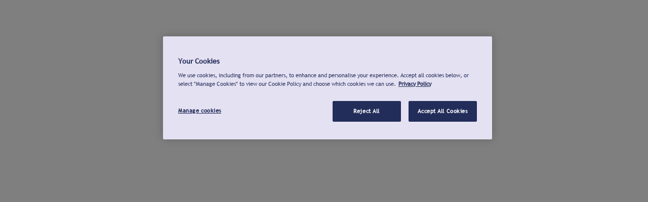

--- FILE ---
content_type: text/javascript;charset=UTF-8
request_url: https://bookings.annafreud.org/s/sfsites/l/%7B%22mode%22%3A%22PROD%22%2C%22dfs%22%3A%228%22%2C%22app%22%3A%22siteforce%3AcommunityApp%22%2C%22fwuid%22%3A%22N2Y0ZzlQbmRwS2MzaS1IQmVWeVhGQTFLcUUxeUY3ZVB6dE9hR0VheDVpb2cxMy4zMzU1NDQzMi41MDMzMTY0OA%22%2C%22loaded%22%3A%7B%22APPLICATION%40markup%3A%2F%2Fsiteforce%3AcommunityApp%22%3A%221421_1ONUbqrcWjO-fn-_99qwuw%22%7D%2C%22apce%22%3A1%2C%22apck%22%3A%22JHt0aW1lc3RhbXB9MDAwMDAwMDM0NDBlbl9HQg%22%2C%22mlr%22%3A1%2C%22pathPrefix%22%3A%22%22%2C%22dns%22%3A%22c%22%2C%22ls%22%3A1%2C%22lrmc%22%3A%22551347034%22%7D/resources.js?pu=1&pv=1766282750000-1055131219&rv=1766146062000
body_size: 4391
content:
'undefined'===typeof Aura&&(Aura={});
(function(){function initAccessResources(){$A.componentService.addModule('markup://force:customPerms','force/customPerms',['exports'],null,{});$A.componentService.addModule('markup://force:userPerms','force/userPerms',['exports'],null,{ActivitiesAccess:true,AddDirectMessageMembers:true,AllowUniversalSearch:true,ContentWorkspaces:true,EmailAdministration:true,EmailTemplateManagement:true,EnableCommunityAppLauncher:true,EnableNotifications:true,PasswordNeverExpires:true,SelectFilesFromSalesforce:true,ShowCompanyNameAsUserBadge:true,UseWebLink:true,})};if(Aura.frameworkJsReady)initAccessResources();else{Aura.beforeFrameworkInit=Aura.beforeFrameworkInit||[],Aura.beforeFrameworkInit.push(initAccessResources)}})();Aura.StaticResourceMap={"NoErrorLog":{"smagicinteract":1672222134000},"ConsentStatusBg":{"smagicinteract":1672222134000},"FlowPicklistConfig":{"":1673559464000},"View_Sample_Database":{"smagicinteract":1738233739000},"globalNavConverseDesk":{"smagicinteract":1672222134000},"bpStyle":{"":1741007586000},"notificationIcon":{"smagicinteract":1738234016000},"dsEditor":{"dfsle":1672235332000},"pmm":{"pmdm":1739035504000},"ManageHouseholdjs":{"npo02":1650634499000},"InfoIcon":{"smagicinteract":1738233739000},"DecAddRecipientsEmpty":{"dfsle":1672235332000},"MigrationToolEnvelopeConfigs":{"dfsle":1672235332000},"salesforcelogo":{"dfsle":1672235332000},"thirdMainImage":{"acem":1693381434000},"DocGenProcess":{"dfsle":1672235332000},"ckeditorSalesReach":{"pi":1754445894000},"SMS_Action_Icon":{"smagicinteract":1672222134000},"lightning":{"B25":1672227932000},"decDataWriteBackFieldUpdateEmpty":{"dfsle":1672235332000},"globalNavinfoB":{"smagicinteract":1672222134000},"bpStyling":{"":1720784784000},"DefaultEventListImage":{"acem":1693381434000},"font_awesome_4_2_0":{"pi":1685456155000},"MigrationToolCustomButtons":{"dfsle":1672235332000},"ers_customLightningDatatableStyles":{"":1716200260000},"dsEditorTranslations":{"dfsle":1766146062000},"firstMainImage":{"acem":1693381434000},"Promise":{"pi":1754445894000},"LinkedIn":{"":1695804440000},"DarkBlueTheme":{"smagicinteract":1672222134000},"LearnNegotiate":{"dfsle":1672235332000},"DOUBLE_TICKICON_READ":{"smagicinteract":1672222134000},"html2canvas":{"acem":1720695741000},"Soundcloud":{"":1695804587000},"thirdThumbnailImage":{"acem":1693381434000},"MoreIconB":{"smagicinteract":1738234016000},"DefaultTheme":{"smagicinteract":1672222134000},"CLMWorkflowButton":{"dfsle":1672235332000},"EmptyStateIcon":{"smagicinteract":1672222134000},"CREDITSIMAGE":{"smagicinteract":1672222134000},"NegotiateHelpVideo":{"dfsle":1672235332000},"globalNavGroupBlue":{"smagicinteract":1738234016000},"EmptyStateTemplate":{"dfsle":1672235332000},"lightningBlueBackground":{"dfsle":1672235332000},"stringUtils":{"dfsle":1749132904000},"MarketingActions":{"pi":1754445893000},"MicroCampaign":{"pi":1754445893000},"SelectTemplateMobile":{"dfsle":1749133171000},"CLMWorkflowDashboard":{"dfsle":1672235332000},"ics_icon":{"acem":1693381434000},"outlook_yellow":{"acem":1721905481000},"comp_icons":{"smagicinteract":1738233739000},"comet":{"smagicinteract":1672222134000},"Mobile_Design_Templates":{"pi":1685456155000},"globalNavNewTemplate":{"smagicinteract":1672222134000},"NoAccess":{"dfsle":1672235332000},"import_file":{"dfsle":1672235332000},"globalNavConverseApps":{"smagicinteract":1672222134000},"CloneEventStyle":{"acem":1720695740000},"PODCalloutSample_FullWebhook":{"":1712904738000},"companyLogo":{"stripeGC":1758716243000},"FacebookIcon":{"smagicinteract":1672222134000},"firstSponsor":{"acem":1693381434000},"EsignatureAddButton":{"dfsle":1672235332000},"scmwidgetsspritemap":{"dfsle":1672235332000},"globalNavGroupGray":{"smagicinteract":1738234016000},"RecordFormCss":{"acem":1720695741000},"AUTOMATION":{"smagicinteract":1672222134000},"decNoEnvTemplates":{"dfsle":1672235332000},"DOUBLE_TICKICON":{"smagicinteract":1672222134000},"dstooltip":{"dfsle":1672235332000},"PB1":{"":1741170432000},"PB3":{"":1741170455000},"PB2":{"":1741170443000},"ConfigureCommunities":{"dfsle":1672235332000},"PB5":{"":1741170475000},"LearnEsign":{"dfsle":1672235332000},"AnnaFreudLogo":{"":1695799315000},"globalNewMessageGray":{"smagicinteract":1738234016000},"PB4":{"":1741170465000},"CLMConversionFiles":{"dfsle":1749133171000},"EngageAlertsDownload":{"pi":1685456155000},"PB6":{"":1741170485000},"globalNavMessageHistoryGray":{"smagicinteract":1738234016000},"loader":{"smagicinteract":1738234016000},"kazmonSDK":{"dfsle":1749133171000},"sender_id_blue":{"smagicinteract":1672222134000},"globalNewMessageBlue":{"smagicinteract":1738234016000},"SNA_Session_Portal1_sf_default_cdn_seJmv":{"":1728394796000},"PODCalloutSample_Events":{"":1712904738000},"USERIMAGE":{"smagicinteract":1672222134000},"SLDS":{"npsp":1650634499000},"BULKIMAGE":{"smagicinteract":1672222134000},"dsdxicon":{"dfsle":1672235332000},"LearnDEC":{"dfsle":1672235332000},"themeImage":{"smagicinteract":1672222134000},"HomePageStyle":{"acem":1720695741000},"LeadDeck":{"pi":1754445893000},"daypilot":{"B25":1672227932000},"globalNavMessageHistoryBlue":{"smagicinteract":1738234016000},"jsforce170":{"smagicinteract":1738234016000},"bot_icon":{"smagicinteract":1738234016000},"smsIcon":{"smagicinteract":1672222134000},"celebrationImage":{"dfsle":1672235332000},"compliance_access_denied":{"smagicinteract":1672222134000},"warning":{"smagicinteract":1738234016000},"globaNavNewMessageB":{"smagicinteract":1672222134000},"MigrationToolDefaultButtons":{"dfsle":1672235332000},"AllChannelIcon":{"smagicinteract":1672222134000},"spinner":{"dfsle":1672235332000},"Vertical_Three_Dots":{"smagicinteract":1672222134000},"HelpAddComponents":{"dfsle":1672235332000},"HelpAddUsers":{"dfsle":1672235332000},"google_calendar_icon":{"acem":1693381434000},"ERRORIMAGE":{"smagicinteract":1672222134000},"new_sms_icon":{"smagicinteract":1672222134000},"HelpCard":{"dfsle":1672235332000},"DropDownArrow":{"smagicinteract":1672222134000},"SetupImages":{"dfsle":1766146062000},"SMS_LOGO":{"smagicinteract":1672222134000},"SMSMagicUpgradeCheck":{"":1738233598000},"DecAddMergeFieldsVideo":{"dfsle":1672235332000},"SalesforceFileMobile":{"dfsle":1749133171000},"LicenseNotAvailableIcon":{"smagicinteract":1672222134000},"Instagram":{"":1695804358000},"CumulusStaticResources":{"npsp":1759554350000},"CLMEmptyTasks":{"dfsle":1672235332000},"globalNavCampaignManager":{"smagicinteract":1738234016000},"EmptyStateDocuments":{"dfsle":1672235332000},"ManageHouseholdcss":{"npo02":1650634499000},"unfollow":{"acem":1693381434000},"jszipUtils":{"dfsle":1749133171000},"firstSpeaker":{"acem":1693381434000},"globalNavConversAppsB":{"smagicinteract":1672222134000},"ChartJS":{"smagicinteract":1672222134000},"lightning_design_system":{"B25":1712920527000},"MoreIconW":{"smagicinteract":1738234016000},"audit_db_image":{"smagicinteract":1738233739000},"ContentTypeSelection":{"smagicinteract":1672222134000},"TwitterX":{"":1695804652000},"Lead_Deck":{"pi":1685456155000},"CLMConversionTasks":{"dfsle":1749133171000},"FeatureFlagDefaults":{"pi":1685456155000},"DecAddMergeFieldsEmpty":{"dfsle":1672235332000},"OptOutBg":{"smagicinteract":1672222134000},"globalNavCampaignManagerBack":{"smagicinteract":1738234016000},"wootricUtils":{"dfsle":1749133171000},"globalNavCampaignManagerCampIcon":{"smagicinteract":1738234016000},"LoginStep3":{"dfsle":1672235332000},"WorkflowDesignerCard2":{"dfsle":1672235332000},"LoginStep1":{"dfsle":1672235332000},"MigrationToolStatusImage2":{"dfsle":1672235332000},"historyItemTypes":{"dfsle":1672235332000},"jsPDF":{"acem":1720695741000},"LoginStep2":{"dfsle":1672235332000},"MigrationToolStatusImage1":{"dfsle":1672235332000},"icon_utility":{"pi":1685456155000},"themeIcon":{"smagicinteract":1672222134000},"globalNavConsentsGray":{"smagicinteract":1738234016000},"globalNavCampaignB":{"smagicinteract":1672222134000},"DefaultReciprocalRelationships":{"npe4":1650634499000},"PODNotifyPC":{"":1725893644000},"Overview":{"dfsle":1672235332000},"DefaultGiftEntryTemplate":{"npsp":1650634499000},"globalNavConsentsBlue":{"smagicinteract":1738234016000},"stripe_icon_flowAction":{"stripeGC":1758716243000},"content_type_grey":{"smagicinteract":1672222134000},"Booker25LWC":{"B25":1712920527000},"HavingTroubleOnHome4x":{"dfsle":1672235332000},"agentProductivityImg":{"smagicinteract":1672222134000},"brEcommerceAssets":{"breca":1693393300000},"WorkflowButtonConfig":{"dfsle":1672235332000},"icon_DocuSignAgreements":{"dfsle":1672235332000},"SNA_SCESS_Portal1_sf_default_cdn_bOTDF":{"":1766073828000},"consentShieldActive":{"smagicinteract":1672222134000},"trebuc":{"":1741173060000},"whatsappIcon":{"smagicinteract":1672222134000},"MigrationToolEmptyButtons":{"dfsle":1672235332000},"apple_icon":{"acem":1721905481000},"docuSignTextLogo":{"dfsle":1672235332000},"globalNavConverseDeskB":{"smagicinteract":1672222134000},"globalNavSync":{"smagicinteract":1672222134000},"addToNurtureListIcon":{"pi":1685456155000},"PODCalloutSample_Key":{"":1712904738000},"agentProductivityIcon":{"smagicinteract":1672222134000},"globalNavinfo":{"smagicinteract":1672222134000},"desksetting":{"smagicinteract":1672222134000},"messageAnalyticsIcon":{"smagicinteract":1672222134000},"globalNavNewTemplateB":{"smagicinteract":1672222134000},"notification_ActiveIcon":{"smagicinteract":1738234016000},"LearnGen":{"dfsle":1672235332000},"UploadFileMobile":{"dfsle":1749133171000},"EventsStyles":{"acem":1758791126000},"office_365_icon":{"acem":1721905481000},"smagicinteractGetData":{"smagicinteract":1672222134000},"HowItWork":{"smagicinteract":1672222134000},"MinusSign":{"dfsle":1672235332000},"loading":{"dfsle":1672235332000},"globalNavSettings":{"smagicinteract":1672222134000},"SNA_X5_Steps1_sf_default_cdn_OZjYq":{"":1742309475000},"YouTube":{"":1695804696000},"DynaTree":{"B25":1672227932000},"CLMGetStarted":{"dfsle":1672235332000},"pageViews":{"pi":1685456155000},"QRCodelib":{"acem":1720695741000},"firstThumbnailImage":{"acem":1693381434000},"PlusSign":{"dfsle":1672235332000},"PardotRedirectSuccessMessageImg":{"pi":1685456155000},"UserChangeEventSample":{"":1741007586000},"LegacyPardot":{"pi":1754445893000},"messageSetting":{"smagicinteract":1738233739000},"HavingTroubleOnHome":{"dfsle":1672235332000},"LogicBlockComposer":{"dfsle":1672235332000},"EngageSalesTools":{"pi":1754445893000},"WorkflowDesignerCard":{"dfsle":1672235332000},"New_Window":{"dfsle":1672235332000},"ds_editor":{"dfsle":1766146062000},"No_Notification":{"smagicinteract":1738234016000},"go_converse_icon":{"smagicinteract":1672222134000},"stripe_illustrations_setup":{"stripeGC":1758716243000},"FullCalendarJS":{"acem":1758791126000},"jquery_ui_1_11_1_custom_has_dialog":{"pi":1685456155000},"cometd":{"B25":1672227932000},"MigrationToolUsers":{"dfsle":1672235332000},"GenCpqActivation":{"dfsle":1672235332000},"jquery_ui_1_12_1":{"pi":1685456155000},"globalConvTemplateBlue":{"smagicinteract":1738234016000},"consentStatusIcon":{"smagicinteract":1672222134000},"globalConvTemplateGray":{"smagicinteract":1738234016000},"ConsentMessageTick":{"smagicinteract":1672222134000},"globalNavHome":{"smagicinteract":1672222134000},"filterStyles":{"smagicinteract":1738234016000},"DocGenConfig":{"dfsle":1672235332000},"NegotiateMarketingVideo":{"dfsle":1672235332000},"PODCalloutSample_Clients":{"":1712904738000},"SNA_Anna_Freud_Portal1_sf_default_cdn_o3LHS":{"":1673256089000},"ProximaNovaSoft":{"pi":1685456155000},"dacLogo":{"dfsle":1672235332000},"TemplateCreated":{"dfsle":1749133171000},"EnvelopeStatusComponent":{"dfsle":1672235332000},"stringUtilsVF":{"dfsle":1749133171000},"ContentypeNotAvailable":{"smagicinteract":1672222134000},"SNA_AFC_Training_Portal1_sf_default_cdn_LzgNl":{"":1764597352000},"fsc_Quickchoice_Images":{"":1712122721000},"OnlineEditorJS":{"dfsle":1672235332000},"Google_Location_Bad_Response":{"acem":1720695741000},"Booker25":{"B25":1712920527000},"consentPendingIcon":{"smagicinteract":1672222134000},"Google_Autocomplete_Response":{"acem":1693381434000},"messageNote":{"smagicinteract":1672222134000},"DocuSignFilesComponent":{"dfsle":1672235332000},"avatar":{"acem":1693381434000},"consentDefination":{"smagicinteract":1672222134000},"navUtils":{"dfsle":1749132903000},"no_related_conversation_Image":{"smagicinteract":1672222134000},"UtilJS":{"dfsle":1672235332000},"content_type_blue":{"smagicinteract":1672222134000},"SettingsEmptyImage":{"smagicinteract":1738233739000},"AgendaStyle":{"acem":1758790435000},"UserChangeEventUpdateSample":{"":1741007586000},"ConsentComplianceBg":{"smagicinteract":1672222134000},"ImageTheme":{"smagicinteract":1672222134000},"globalNavSettingB":{"smagicinteract":1672222134000},"scmwidgetscss":{"dfsle":1672235332000},"PODCalloutSample_Assignments":{"":1712904738000},"adflogo":{"dfsle":1672235332000},"loginUtils":{"dfsle":1672235332000},"mergeFieldsGuidanceStep1":{"dfsle":1672235332000},"mergeFieldsGuidanceStep2":{"dfsle":1672235332000},"mergeFieldsGuidanceStep3":{"dfsle":1672235332000},"granularSetting":{"smagicinteract":1672222134000},"globalNavHomeB":{"smagicinteract":1672222134000},"themeCircle":{"smagicinteract":1738233739000},"LayoutConfig":{"dfsle":1672235332000},"consentShieldImage":{"smagicinteract":1672222134000},"Outlook":{"pi":1754445893000},"globalNavConverseTemplatesB":{"smagicinteract":1738234016000},"CLMEmptyObligations":{"dfsle":1672235332000},"noData_Agreements":{"dfsle":1672235332000},"CLMHelpBasics":{"dfsle":1672235332000},"uiHelper":{"dfsle":1672235332000},"jquery_2_1_1_js":{"pi":1685456155000},"ConverseDeskImage":{"smagicinteract":1672222134000},"CLMNoResultsFound":{"dfsle":1672235332000},"TEMPLATE":{"smagicinteract":1672222134000},"daypilot_custom":{"B25":1672227932000},"SigningOrderOutline":{"dfsle":1672235332000},"scmwidgetsjs":{"dfsle":1672235332000},"Facebook":{"":1695799130000},"globalNavSyncB":{"smagicinteract":1672222134000},"CLMEmptyFolder":{"dfsle":1672235332000},"dashboardsW":{"smagicinteract":1672222134000},"EnvelopeEmpty":{"dfsle":1672235332000},"globalNavCampaign":{"smagicinteract":1672222134000},"secondSponsor":{"acem":1693381434000},"BulkSMSJS":{"smagicinteract":1672222134000},"defaultSponsorImage":{"acem":1693381434000},"CLMHelpLayouts":{"dfsle":1672235332000},"LightGreenTheme":{"smagicinteract":1672222134000},"GenMarketingVideo":{"dfsle":1672235332000},"Google_Location_Response":{"acem":1720695741000},"CLMEssentialsWorkflowDesignerScreen":{"dfsle":1672235332000},"dashboardsB":{"smagicinteract":1672222134000},"brCometd":{"breca":1693381828000},"VF_Template_Preview":{"smagicinteract":1738234016000},"LightningDatePicker":{"smagicinteract":1672222134000},"thirdSponsor":{"acem":1693381434000},"SCE_LicenseAssignmentPage":{"pi":1685456155000},"EnvelopeCorrected":{"dfsle":1672235332000},"SalesEdgeErrPage":{"pi":1685456155000},"GenerateDocuments":{"dfsle":1672235332000},"SpeakerStyle":{"acem":1721905240000},"jquery_time_ago":{"pi":1685456155000},"ConverseAppImage":{"smagicinteract":1672222134000},"globalNavNewMessage":{"smagicinteract":1672222134000},"phone_blue":{"smagicinteract":1672222134000},"NoSearchFound":{"smagicinteract":1738234016000},"jquery":{"dfsle":1672235332000},"brEcommerceGlobalVars":{"breca":1693381828000},"yahoo_icon":{"acem":1721905481000},"agentProductivityActive":{"smagicinteract":1672222134000},"CLMNoMappedObjects":{"dfsle":1672235332000},"BulkSMSImage":{"smagicinteract":1672222134000},"phone_gray":{"smagicinteract":1672222134000},"loadingSpinner":{"pi":1685456155000},"OrangeTheme":{"smagicinteract":1672222134000},"secondThumbnailImage":{"acem":1693381434000},"globalNavCampaignManagerWhite":{"smagicinteract":1738234016000},"PardotLightningDesignSystem_unversioned":{"pi":1685456155000},"userEvents":{"dfsle":1672235332000},"SiteSamples":{"":1672309689000},"ConverseHomeImage":{"smagicinteract":1672222134000},"DocuSignLogoWhite":{"dfsle":1749132902000},"HelpVideoImage":{"dfsle":1672235332000},"stripe_illustration_emptyState_accountManagement":{"stripeGC":1758716243000},"DoubleOptIn":{"smagicinteract":1672222134000},"EngagementHistory":{"pi":1754445893000},"import_upload":{"dfsle":1672235332000},"globalNavNotificationB":{"smagicinteract":1672222134000},"AgreementActionManager":{"dfsle":1672235332000},"HavingTrouble":{"dfsle":1672235332000},"WorkflowDesigner":{"dfsle":1672235332000},"Error":{"pi":1754445893000},"orange_logo":{"smagicinteract":1672222134000},"inclusivePayload":{"pi":1685456155000},"negotiatecontainer":{"dfsle":1749132903000},"SocialMediaIcons":{"acem":1758791126000},"follow":{"acem":1693381434000},"thirdSpeaker":{"acem":1693381434000},"Logo":{"dfsle":1749132903000},"secondSpeaker":{"acem":1693381434000},"globalNavConverseTemplates":{"smagicinteract":1738234016000},"secondMainImage":{"acem":1693381434000},"docusignfields":{"dfsle":1672235332000},"messageAnalyticsActive":{"smagicinteract":1672222134000},"sendingIcon":{"dfsle":1749132904000},"AFLogoPdf":{"":1741007586000},"sfdo203":{"npsp":1650634499000},"LoggerResources":{"":1758715362000},"AppIcon":{"dfsle":1749132902000},"updated_picklist":{"smagicinteract":1672222134000},"WorkflowDesignerSteps":{"dfsle":1672235332000},"CLMChooseLocationBar":{"dfsle":1672235332000}};

(function(){function initResourceGVP(){if(!$A.getContext()||!$A.get('$Resource')){$A.addValueProvider('$Resource',{merge:function(){},isStorable:function(){return false},get:function(resource){var modStamp,rel,abs,name,ns;var nsDelim=resource.indexOf('__');if(nsDelim>=0){ns=resource.substring(0,nsDelim);name=resource.substring(nsDelim+2)}else{name=resource}var srMap=Aura.StaticResourceMap[name];modStamp=srMap && srMap[ns=ns||Object.keys(srMap)[0]];if(!modStamp){return}rel=$A.get('$SfdcSite.pathPrefix');abs=$A.get('$Absolute.url');return[(abs||rel||''),'/resource/',modStamp,'/',ns===''?name:ns+'__'+name].join('')}})}}if(Aura.frameworkJsReady)initResourceGVP();else{Aura.beforeFrameworkInit=Aura.beforeFrameworkInit||[],Aura.beforeFrameworkInit.push(initResourceGVP)}})();Aura.resourcesReady=!0